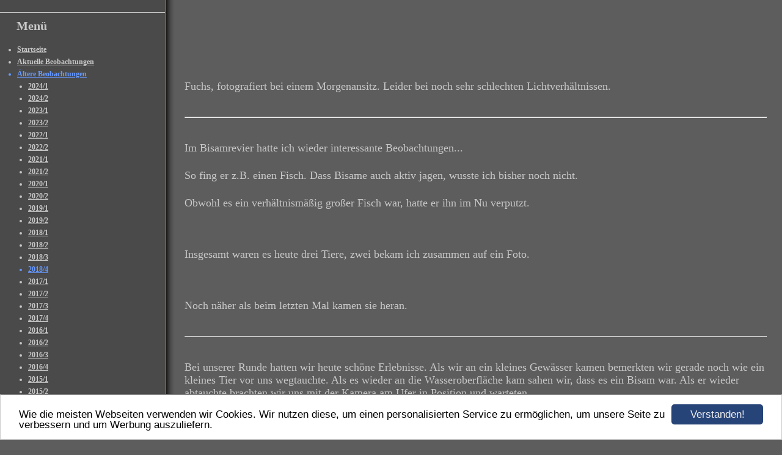

--- FILE ---
content_type: text/html; charset=UTF-8
request_url: https://www.michaelmayer-wildtierfotografie.de/2018/4.html
body_size: 5945
content:
<!DOCTYPE HTML PUBLIC "-//W3C//DTD HTML 4.01 Transitional//EN" "http://www.w3.org/TR/html4/loose.dtd">
<html>
<head>
      <script>var localizationContent = [];</script><link rel="stylesheet" type="text/css" href="/assets/css/jquery-ui-1.11.4.custom.min.css" />
<link rel="stylesheet" type="text/css" href="/css/froala_style.min.css" />
<link rel="stylesheet" type="text/css" href="/assets/css/font-awesome.min.css" />
<link rel="stylesheet" type="text/css" href="/assets/css/contentLayout.css" />
<script src="/assets/js/jquery-1.10.2.min.js"></script>
<script src="/assets/js/jquery.i18n.min.js"></script>
<script src="/assets/js/setLocalizations.js"></script>
<script src="/assets/js/jquery-ui-1.11.4.min.js"></script>
<script src="/js/owner_check.js"></script>
<script src="/assets/js/main_functions.js"></script>
<script src="/assets/js/cookieconsent.latest.min.js"></script>
<script type="text/javascript">
(function($, window, document, undefined) {
            $(document).ready(function() {
                  $('body').ownerCheck({
                        'url':   'https://admin.hpage.com/',
                        'token': '[base64]'
                  });
            });
        })(jQuery, window, document);
var referrer;

referrer = encodeURI(document.referrer);
if (typeof(referrer) == 'undefined')
referrer = encodeURI(top.document.referrer);

referrer = referrer.split('&').join('[and]');

document.write('<script src="/get_statistics.php?screen_width='+screen.width+'&screen_height='+screen.height+'&referrer='+referrer+'&request_uv_id=1563765890"><\/script>');
window.cookieconsent_options = {
            learnMore: 'Weitere Informationen',
            link: '',
            message: 'Wie die meisten Webseiten verwenden wir Cookies. Wir nutzen diese, um einen personalisierten Service zu ermöglichen, um unsere Seite zu verbessern und um Werbung auszuliefern.',
            dismiss: 'Verstanden!',
            theme: '/assets/css/cookie_consent/light-bottom.custom.css'
      };
</script><meta http-equiv="content-language" content="de"><title>Michael Mayer</title>
<meta http-equiv="content-type" content="text/html; charset=UTF-8">
<meta name="robots" content="index, follow">
<link rel="stylesheet" href="/templates/media/0010/css/style.css" type="text/css">
<link rel="stylesheet" href="/main.css?p=def50200a579c474f71b9b04c797fb2e8459092ea92d5fd7c907729cbc3cee0b80b4f71319389ebc985409f14bc8e2f81277d109edbc28409b50f738b56f7773553693ec9f1c726dfc0a60d3c7f4814a004daf036e0b587ea8a7ee" type="text/css">

</head>
<body>
	<div class="wrapper">
		<div class="header">
			<div id="logo"></div>
		</div>
		<div class="page">
			<div class="navigation">
				<div class="navi_head">Menü</div>
				<div class="navi_cont">
					<ul>
						<li class="menu"><a target="_blank" href="/Willkommen.html">Startseite</a></li><li class="menu"><a onclick="javascript:submenu('submenu_4229860'); return false;" href="#">Aktuelle Beobachtungen</a></li><li class="menu submenu_item submenu_4229860" style="display: none;"><a target="_self" href="/2026-1.html" >2026/1</a></li><li class="menu submenu_item submenu_4229860" style="display: none;"><a target="_self" href="/2025-2.html" >2025/2</a></li><li class="menu submenu_item submenu_4229860" style="display: none;"><a target="_self" href="/2025-1.html" >2025/1</a></li><li class="menu active"><a onclick="javascript:submenu('submenu_4229862'); return false;" href="#">Ältere Beobachtungen</a></li><li class="menu submenu_item submenu_4229862" style="display: none;"><a target="_self" href="/2024-1.html" >2024/1</a></li><li class="menu submenu_item submenu_4229862" style="display: none;"><a target="_self" href="/2024-2.html" >2024/2</a></li><li class="menu submenu_item submenu_4229862" style="display: none;"><a target="_self" href="/2023-1.html" >2023/1</a></li><li class="menu submenu_item submenu_4229862" style="display: none;"><a target="_self" href="/2023-2.html" >2023/2</a></li><li class="menu submenu_item submenu_4229862" style="display: none;"><a target="_self" href="/2022-1.html" >2022/1</a></li><li class="menu submenu_item submenu_4229862" style="display: none;"><a target="_self" href="/2022-2.html" > 2022/2</a></li><li class="menu submenu_item submenu_4229862" style="display: none;"><a target="_self" href="/2021-1.html" >2021/1</a></li><li class="menu submenu_item submenu_4229862" style="display: none;"><a target="_self" href="/2021-2.html" >2021/2</a></li><li class="menu submenu_item submenu_4229862" style="display: none;"><a target="_self" href="/2020-1.html" >2020/1</a></li><li class="menu submenu_item submenu_4229862" style="display: none;"><a target="_self" href="/2020-2.html" >2020/2</a></li><li class="menu submenu_item submenu_4229862" style="display: none;"><a target="_self" href="/2019/1.html" >2019/1</a></li><li class="menu submenu_item submenu_4229862" style="display: none;"><a target="_self" href="/2019-2.html" >2019/2</a></li><li class="menu submenu_item submenu_4229862" style="display: none;"><a target="_self" href="/2018/1.html" >2018/1</a></li><li class="menu submenu_item submenu_4229862" style="display: none;"><a target="_self" href="/2018/2.html" >2018/2</a></li><li class="menu submenu_item submenu_4229862" style="display: none;"><a target="_self" href="/2018/3.html" >2018/3</a></li><li class="menu submenu_item submenu_4229862 active" style="display: none;"><a target="_self" href="/2018/4.html" >2018/4</a></li><li class="menu submenu_item submenu_4229862" style="display: none;"><a target="_self" href="/2017/1.html" >2017/1</a></li><li class="menu submenu_item submenu_4229862" style="display: none;"><a target="_self" href="/2017/2.html" >2017/2</a></li><li class="menu submenu_item submenu_4229862" style="display: none;"><a target="_self" href="/2017/3.html" >2017/3</a></li><li class="menu submenu_item submenu_4229862" style="display: none;"><a target="_self" href="/2017/4.html" >2017/4</a></li><li class="menu submenu_item submenu_4229862" style="display: none;"><a target="_self" href="/2016/1.html" >2016/1</a></li><li class="menu submenu_item submenu_4229862" style="display: none;"><a target="_self" href="/2016/2.html" >2016/2</a></li><li class="menu submenu_item submenu_4229862" style="display: none;"><a target="_self" href="/2016/3.html" >2016/3</a></li><li class="menu submenu_item submenu_4229862" style="display: none;"><a target="_self" href="/2016/4.html" >2016/4</a></li><li class="menu submenu_item submenu_4229862" style="display: none;"><a target="_self" href="/aktuelle-beobachtungen/2015-1.html" >2015/1</a></li><li class="menu submenu_item submenu_4229862" style="display: none;"><a target="_self" href="/aktuelle-beobachtungen/2015-2.html" >2015/2</a></li><li class="menu submenu_item submenu_4229862" style="display: none;"><a target="_self" href="/beobachtungen-2014.html" >Beobachtungen 2014</a></li><li class="menu submenu_item submenu_4229862" style="display: none;"><a target="_self" href="/aeltere-beobachtungen/beobachtungen-2013-1.html" >Beobachtungen 2013/1</a></li><li class="menu submenu_item submenu_4229862" style="display: none;"><a target="_self" href="/aeltere-beobachtungen/beobachtungen-2013-2.html" >Beobachtungen 2013/2</a></li><li class="menu submenu_item submenu_4229862" style="display: none;"><a target="_self" href="/aeltere-beobachtungen/beobachtungen-2012-1.html" >Beobachtungen 2012/1</a></li><li class="menu submenu_item submenu_4229862" style="display: none;"><a target="_self" href="/aeltere-beobachtungen/beobachtungen-2012-2.html" >Beobachtungen 2012/2</a></li><li class="menu submenu_item submenu_4229862" style="display: none;"><a target="_self" href="/aeltere-beobachtungen/beobachtungen-2011-1.html" >Beobachtungen 2011/1</a></li><li class="menu submenu_item submenu_4229862" style="display: none;"><a target="_self" href="/aeltere-beobachtungen/beobachtungen-2011-2.html" >Beobachtungen 2011/2</a></li><li class="menu"><a onclick="javascript:submenu('submenu_4229863'); return false;" href="#">Vogelzug-Beobachtungen</a></li><li class="menu submenu_item submenu_4229863" style="display: none;"><a target="_self" href="/vogelzug-beobachtungen/vogelzug-beobachtungen-2013.html" >Vogelzug-Beobachtungen 2013</a></li><li class="menu submenu_item submenu_4229863" style="display: none;"><a target="_self" href="/vogelzug-beobachtungen/vogelzug-beobachtungen-2012.html" >Vogelzug-Beobachtungen 2012</a></li><li class="menu submenu_item submenu_4229863" style="display: none;"><a target="_self" href="/vogelzug-beobachtungen/vogelzug-beobachtungen-2011.html" >Vogelzug-Beobachtungen 2011</a></li><li class="menu submenu_item submenu_4229863" style="display: none;"><a target="_self" href="/vogelzug-beobachtungen/vogelzug-beobachtungen-2010.html" >Vogelzug-Beobachtungen 2010</a></li><li class="menu"><a onclick="javascript:submenu('submenu_4229864'); return false;" href="#">Greifvögel </a></li><li class="menu submenu_item submenu_4229864" style="display: none;"><a target="_self" href="/greifvoegel/fischadler.html" >Fischadler</a></li><li class="menu submenu_item submenu_4229864" style="display: none;"><a target="_self" href="/greifvoegel/seeadler.html" >Seeadler</a></li><li class="menu submenu_item submenu_4229864" style="display: none;"><a target="_self" href="/greifvoegel/rotmilan.html" >Rotmilan</a></li><li class="menu submenu_item submenu_4229864" style="display: none;"><a target="_self" href="/greifvoegel/schwarzmilan.html" >Schwarzmilan</a></li><li class="menu submenu_item submenu_4229864" style="display: none;"><a target="_self" href="/greifvoegel/wespenbussard.html" >Wespenbussard</a></li><li class="menu submenu_item submenu_4229864" style="display: none;"><a target="_self" href="/greifvoegel/kornweihe.html" >Kornweihe</a></li><li class="menu submenu_item submenu_4229864" style="display: none;"><a target="_self" href="/greifvoegel/maeusebussard.html" >Mäusebussard</a></li><li class="menu submenu_item submenu_4229864" style="display: none;"><a target="_self" href="/greifvoegel/raufussbussard.html" >Raufußbussard</a></li><li class="menu submenu_item submenu_4229864" style="display: none;"><a target="_self" href="/greifvoegel/schlangenadler.html" >Schlangenadler</a></li><li class="menu submenu_item submenu_4229864" style="display: none;"><a target="_self" href="/greifvoegel/schreiadler.html" >Schreiadler</a></li><li class="menu submenu_item submenu_4229864" style="display: none;"><a target="_self" href="/greifvoegel/rotmilan-sp-c1.html" >Rotmilan SP C1</a></li><li class="menu"><a onclick="javascript:submenu('submenu_4229865'); return false;" href="#">Eulen</a></li><li class="menu submenu_item submenu_4229865" style="display: none;"><a target="_self" href="/eulen/waldohreule.html" >Waldohreule</a></li><li class="menu submenu_item submenu_4229865" style="display: none;"><a target="_self" href="/eulen/waldkauz.html" >Waldkauz</a></li><li class="menu submenu_item submenu_4229865" style="display: none;"><a target="_self" href="/eulen/sperbereule.html" >Sperbereule</a></li><li class="menu"><a onclick="javascript:submenu('submenu_4229866'); return false;" href="#">Verschiedene Vogelarten</a></li><li class="menu submenu_item submenu_4229866" style="display: none;"><a target="_self" href="/verschiedene-vogelarten/eisvogel.html" >Eisvogel</a></li><li class="menu submenu_item submenu_4229866" style="display: none;"><a target="_self" href="/verschiedene-vogelarten/schwarzstorch.html" >Schwarzstorch</a></li><li class="menu submenu_item submenu_4229866" style="display: none;"><a target="_self" href="/wiedehopf.html" >Wiedehopf</a></li><li class="menu submenu_item submenu_4229866" style="display: none;"><a target="_self" href="/kranich.html" >Kranich</a></li><li class="menu submenu_item submenu_4229866" style="display: none;"><a target="_self" href="/gruenschenkel.html" >Grünschenkel</a></li><li class="menu submenu_item submenu_4229866" style="display: none;"><a target="_self" href="/flussuferlaeufer.html" >Flussuferläufer</a></li><li class="menu submenu_item submenu_4229866" style="display: none;"><a target="_self" href="/waldwasserlaeufer.html" >Waldwasserläufer</a></li><li class="menu submenu_item submenu_4229866" style="display: none;"><a target="_self" href="/bruchwasserlaeufer.html" >Bruchwasserläufer</a></li><li class="menu"><a onclick="javascript:submenu('submenu_4229867'); return false;" href="#">Reiher</a></li><li class="menu submenu_item submenu_4229867" style="display: none;"><a target="_self" href="/reiher/graureiher.html" >Graureiher</a></li><li class="menu submenu_item submenu_4229867" style="display: none;"><a target="_self" href="/reiher/silberreiher.html" >Silberreiher</a></li><li class="menu"><a onclick="javascript:submenu('submenu_4229868'); return false;" href="#">Spechte</a></li><li class="menu submenu_item submenu_4229868" style="display: none;"><a target="_self" href="/spechte/schwarzspecht.html" >Schwarzspecht</a></li><li class="menu submenu_item submenu_4229868" style="display: none;"><a target="_self" href="/buntspecht.html" >Buntspecht</a></li><li class="menu"><a onclick="javascript:submenu('submenu_4229869'); return false;" href="#">Singvögel</a></li><li class="menu submenu_item submenu_4229869" style="display: none;"><a target="_self" href="/bachstelze.html" >Bachstelze</a></li><li class="menu submenu_item submenu_4229869" style="display: none;"><a target="_self" href="/schwanzmeise.html" >Schwanzmeise</a></li><li class="menu submenu_item submenu_4229869" style="display: none;"><a target="_self" href="/blaumeise.html" >Blaumeise</a></li><li class="menu"><a onclick="javascript:submenu('submenu_4229870'); return false;" href="#">Entenvögel/Gänsevögel</a></li><li class="menu submenu_item submenu_4229870" style="display: none;"><a target="_self" href="/gaensesaeger.html" >Gänsesäger</a></li><li class="menu submenu_item submenu_4229870" style="display: none;"><a target="_self" href="/schellente.html" >Schellente</a></li><li class="menu submenu_item submenu_4229870" style="display: none;"><a target="_self" href="/singschwan.html" >Singschwan</a></li><li class="menu"><a onclick="javascript:submenu('submenu_4229871'); return false;" href="#">Säugetiere</a></li><li class="menu submenu_item submenu_4229871" style="display: none;"><a target="_self" href="/saeugetiere/rehe.html" >Rehe</a></li><li class="menu submenu_item submenu_4229871" style="display: none;"><a target="_self" href="/saeugetiere/rothirsch.html" >Rothirsch</a></li><li class="menu submenu_item submenu_4229871" style="display: none;"><a target="_self" href="/saeugetiere/feldhase.html" >Feldhase</a></li><li class="menu submenu_item submenu_4229871" style="display: none;"><a target="_self" href="/baummarder.html" >Baummarder</a></li><li class="menu submenu_item submenu_4229871" style="display: none;"><a target="_self" href="/fischotter.html" >Fischotter</a></li><li class="menu submenu_item submenu_4229871" style="display: none;"><a target="_self" href="/iltis.html" >Iltis</a></li><li class="menu submenu_item submenu_4229871" style="display: none;"><a target="_self" href="/saeugetiere/fuchs.html" >Fuchs</a></li><li class="menu submenu_item submenu_4229871" style="display: none;"><a target="_self" href="/saeugetiere/wolf.html" >Wolf</a></li><li class="menu submenu_item submenu_4229871" style="display: none;"><a target="_self" href="/saeugetiere/wildschwein.html" >Wildschwein</a></li><li class="menu submenu_item submenu_4229871" style="display: none;"><a target="_self" href="/saeugetiere/waschbaer.html" >Waschbär</a></li><li class="menu submenu_item submenu_4229871" style="display: none;"><a target="_self" href="/bisam.html" >Bisam</a></li><li class="menu"><a onclick="javascript:submenu('submenu_7022386'); return false;" href="#">Insekten</a></li><li class="menu submenu_item submenu_7022386" style="display: none;"><a target="_self" href="/schmetterlinge.html" >Schmetterlinge</a></li><li class="menu submenu_item submenu_7022386" style="display: none;"><a target="_self" href="/kaefer.html" >Käfer</a></li><li class="menu submenu_item submenu_7022386" style="display: none;"><a target="_self" href="/ameisen.html" >Ameisen</a></li><li class="menu"><a onclick="javascript:submenu('submenu_7022566'); return false;" href="#">Schlangen</a></li><li class="menu submenu_item submenu_7022566" style="display: none;"><a target="_self" href="/ringelnatter.html" >Ringelnatter</a></li><li class="menu submenu_item submenu_7022566" style="display: none;"><a target="_self" href="/kreuzotter.html" >Kreuzotter</a></li><li class="menu"><a onclick="javascript:submenu('submenu_4229872'); return false;" href="#">Exkursionen</a></li><li class="menu submenu_item submenu_4229872" style="display: none;"><a target="_self" href="/reiseberichte/teichgebiete-in-sachsen.html" >Teichgebiete in Sachsen</a></li><li class="menu submenu_item submenu_4229872" style="display: none;"><a target="_self" href="/reiseberichte/fischadler-in-sachsen.html" >Fischadler in Sachsen</a></li><li class="menu submenu_item submenu_4229872" style="display: none;"><a target="_self" href="/reiseberichte/sachsen-2013.html" >Sachsen 2013</a></li><li class="menu submenu_item submenu_4229872" style="display: none;"><a target="_self" href="/reiseberichte/wintertage-auf-usedom.html" >Wintertage auf Usedom</a></li><li class="menu"><a target="_self" href="/tarnung-in-der-wildtierfotografie.html">Tarnung in der Wildtierfotografie</a></li><li class="menu"><a onclick="javascript:submenu('submenu_4229874'); return false;" href="#">Fotografie</a></li><li class="menu"><a target="_self" href="/naturschutz.html">Naturschutz</a></li><li class="menu"><a target="_self" href="/ueber-mich.html">Über mich</a></li><li class="menu"><a target="_self" href="/eistaucher-in-waiblingen.html">Eistaucher in Waiblingen</a></li><li class="menu"><a target="_self" href="/junge-fuechse.html">Junge Füchse</a></li><li class="menu"><a target="_self" href="/guestbook.html">G&auml;stebuch</a></li><li class="menu"><a target="_self" href="/kontakt.html">Kontakt</a></li><li class="menu"><a target="_self" href="/veroeffentlichungen.html">Veröffentlichungen</a></li><li class="menu"><a target="_self" href="/linkliste.html">Linkliste</a></li><li class="menu"><a target="_self" href="/impressum.html">Impressum</a></li><li class="menu"><a target="_self" href="/datenschutzerklaerung.html">Datenschutzerklärung</a></li>					</ul>
				</div>
			</div>
			<div class="content">
				<div class="cont_head"></div>
                    <p><p>
	&nbsp;
</p>
<p>
	<img align="" alt="" height="637" src="https://file1.hpage.com/009612/55/bilder/1_fuchs.jpg" style="padding:0px;margin:0px;" width="1000" />
</p>
<p>
	&nbsp;
</p>
<p>
	<img align="" alt="" src="https://file1.hpage.com/009612/55/bilder/1_fuchs_1.jpg" style="padding:0px;margin:0px;" />
</p>
<p>
	<span style="font-size:18px;">Fuchs, fotografiert bei einem Morgenansitz. Leider bei noch sehr schlechten Lichtverh&auml;ltnissen.</span>
</p>
<p>
	&nbsp;
</p>
<hr />
<p>
	&nbsp;
</p>
<p>
	<span style="font-size:18px;">Im Bisamrevier hatte ich wieder interessante Beobachtungen...</span>
</p>
<p>
	<span style="font-size:18px;"><img align="" alt="" height="761" src="https://file1.hpage.com/009612/55/bilder/1-bisam-fisch.jpg" style="padding:0px;margin:0px;" width="1000" /></span>
</p>
<p>
	<span style="font-size:18px;">So fing er z.B. einen Fisch. Dass Bisame auch aktiv jagen, wusste ich bisher noch nicht.</span>
</p>
<p>
	<span style="font-size:18px;"><img align="" alt="" height="669" src="https://file1.hpage.com/009612/55/bilder/1-bisam-fisch-2.jpg" style="padding:0px;margin:0px;" width="1000" /></span>
</p>
<p>
	<span style="font-size:18px;">Obwohl es ein verh&auml;ltnism&auml;&szlig;ig gro&szlig;er Fisch war, hatte er ihn im Nu verputzt.</span>
</p>
<p>
	<span style="font-size:18px;"><img align="" alt="" height="667" src="https://file1.hpage.com/009612/55/bilder/1-bisam-271.jpg" style="padding:0px;margin:0px;" width="1000" /></span>
</p>
<p>
	&nbsp;
</p>
<p>
	<span style="font-size:18px;"><img align="" alt="" height="689" src="https://file1.hpage.com/009612/55/bilder/1-bisam-272.jpg" style="padding:0px;margin:0px;" width="1000" /></span>
</p>
<p>
	<span style="font-size:18px;">Insgesamt waren es heute drei Tiere, zwei bekam ich zusammen auf ein Foto.</span>
</p>
<p>
	<span style="font-size:18px;"><img align="" alt="" height="719" src="https://file1.hpage.com/009612/55/bilder/1-bisam-270.jpg" style="padding:0px;margin:0px;" width="1000" /></span>
</p>
<p>
	&nbsp;
</p>
<p>
	<span style="font-size:18px;"><img align="" alt="" height="646" src="https://file1.hpage.com/009612/55/bilder/1-bisam-273.jpg" style="padding:0px;margin:0px;" width="1000" /></span>
</p>
<p>
	<span style="font-size:18px;">Noch n&auml;her als beim letzten Mal kamen sie heran. </span>
</p>
<p>
	&nbsp;
</p>
<hr />
<p>
	&nbsp;
</p>
<p>
	<span style="font-size:18px;">Bei unserer Runde hatten wir heute sch&ouml;ne Erlebnisse. Als wir an ein kleines Gew&auml;sser kamen bemerkten wir gerade noch wie ein kleines Tier vor uns wegtauchte. Als es wieder an die Wasseroberfl&auml;che kam sahen wir, dass es ein Bisam war. Als er wieder abtauchte brachten wir uns mit der Kamera am Ufer in Position und warteten...</span>
</p>
<p>
	<span style="font-size:18px;"><img align="" alt="" height="647" src="https://file1.hpage.com/009612/55/bilder/1-bisam-l.jpg" style="padding:0px;margin:0px;" width="1000" /></span>
</p>
<p>
	<span style="font-size:18px;">Nach etwa zehn Minuten tauchte er pl&ouml;tzlich in wenigen Metern Entfernung vor uns auf...</span>
</p>
<p>
	<span style="font-size:18px;"><img align="" alt="" height="676" src="https://file1.hpage.com/009612/55/bilder/1-bisam-l-2.jpg" style="padding:0px;margin:0px;" width="1000" /></span>
</p>
<p>
	<span style="font-size:18px;">Von seinem n&auml;chsten Tauchgang brachte er ein St&uuml;ck eines toten Fisches mit. Der vergammelte Fisch schmeckte ihm aber offensichtlich nicht, denn nach ein paar Bissen lie&szlig; er von ihm ab, putzte sich Pfoten und Schnauze im Wasser...</span>
</p>
<p>
	<span style="font-size:18px;"><img align="" alt="" height="724" src="https://file1.hpage.com/009612/55/bilder/1-bisam-l-3_kopie.jpg" style="padding:0px;margin:0px;" width="1000" /></span>
</p>
<p>
	<span style="font-size:18px;">...und holte sich pflanzliche Kost.</span>
</p>
<p>
	<span style="font-size:18px;"><img align="" alt="" height="734" src="https://file1.hpage.com/009612/55/bilder/1-bisam-l-4.jpg" style="padding:0px;margin:0px;" width="1000" /></span>
</p>
<p>
	<span style="font-size:18px;">Den Fisch beachtete er nicht mehr. Irgendwann verschwand er und auch wir packten wieder zusammen und gingen weiter. Wir hatten uns schon &uuml;ber den Bisam sehr gefreut, doch es sollte noch besser kommen...ein lautes Rascheln im Laub lie&szlig; uns aufhorchen. Wir gingen in Richtung des Ger&auml;usches und trauten unseren Augen kaum...</span>
</p>
<p>
	<span style="font-size:18px;"><img align="" alt="" height="683" src="https://file1.hpage.com/009612/55/bilder/1-iltis.jpg" style="padding:0px;margin:0px;" width="1000" /></span>
</p>
<p>
	<span style="font-size:18px;">...als pl&ouml;tzlich ein Iltis zum Vorschein kam! Wieder kauerten wir uns auf die Erde und warteten. Immer nur f&uuml;r h&ouml;chstens drei Sekunden kam er aus der Deckung, schnappte sich trockene Bl&auml;tter und verschwand damit. Er bewegte sich unheimlich schnell und fast die ganze Zeit war sein Gesicht durch kleine &Auml;ste verdeckt. Zudem waren die Lichtverh&auml;ltnisse an diesem grauen Tag sehr bescheiden. Nach einigen Versuchen klappte es aber doch mit ein paar wenigen Aufnahmen.</span>
</p>
<p>
	<span style="font-size:18px;"><img align="" alt="" height="698" src="https://file1.hpage.com/009612/55/bilder/1-iltis-2.jpg" style="padding:0px;margin:0px;" width="1000" /></span>
</p>
<p>
	<span style="font-size:18px;">Hier hatte er uns bemerkt und machte sich aus dem Staub. Einen Iltis hatte ich bisher erst einmal gesehen. F&uuml;r uns Beide eine wirklich tolle Beobachtung.</span>
</p>
<p>
	&nbsp;
</p>
<hr />
<p>
	&nbsp;
</p>
<p>
	<img align="" alt="" height="667" src="https://file1.hpage.com/009612/55/bilder/comp_1_herbst_alb_8.jpg" style="padding:0px;margin:0px;" width="1000" />
</p>
<p>
	<span style="font-size:18px;">Einige Zeit verbrachte ich bei meiner Familie in meiner alten Heimat, der Schw&auml;bischen Alb. Die Tage nutzte ich unter Anderem daf&uuml;r, einige Streifz&uuml;ge mit meinem Vater zu unternehmen.</span>
</p>
<p>
	<span style="font-size:18px;"><img align="" alt="" height="667" src="https://file1.hpage.com/009612/55/bilder/comp_1_herbst_alb_9.jpg" style="padding:0px;margin:0px;" width="1000" /></span>
</p>
<p>
	&nbsp;
</p>
<p>
	<img align="" alt="" height="667" src="https://file1.hpage.com/009612/55/bilder/comp_1_herbst_alb_10.jpg" style="padding:0px;margin:0px;" width="1000" />
</p>
<p>
	<span style="font-size:18px;">Buchenwald...</span>
</p>
<p>
	<span style="font-size:18px;"><img align="" alt="" height="667" src="https://file1.hpage.com/009612/55/bilder/comp_1_herbst_alb_11.jpg" style="padding:0px;margin:0px;" width="1000" /></span>
</p>
<p>
	&nbsp;
</p>
<p>
	<span style="font-size:18px;"><img align="" alt="" height="667" src="https://file1.hpage.com/009612/55/bilder/comp_1_silberdistel_schwaebische_alb.jpg" style="padding:0px;margin:0px;" width="1000" /></span>
</p>
<p>
	<span style="font-size:18px;">Die Silberdistel kommt an mehreren Standorten vor.</span>
</p>
<p>
	<img align="" alt="" height="667" src="https://file1.hpage.com/009612/55/bilder/comp_1_wacholderheide_schwaebische_alb.jpg" style="padding:0px;margin:0px;" width="1000" />
</p>
<p>
	<span style="font-size:18px;">Wacholderheide.</span>
</p>
<p>
	<span style="font-size:18px;"><img align="" alt="" height="782" src="https://file1.hpage.com/009612/55/bilder/comp_1_eichhoernchen(2).jpg" style="padding:0px;margin:0px;" width="1000" /></span>
</p>
<p>
	<span style="font-size:18px;">Eichh&ouml;rnchen.</span>
</p>
<p>
	<span style="font-size:18px;"><img align="" alt="" height="667" src="https://file1.hpage.com/009612/55/bilder/comp_1_lt_18_2.jpg" style="padding:0px;margin:0px;" width="1000" /></span>
</p>
<p>
	<span style="font-size:18px;">Kalksteinfelsen.</span>
</p>
<p>
	<span style="font-size:18px;"><img align="" alt="" height="667" src="https://file1.hpage.com/009612/55/bilder/comp_1_lt_18.jpg" style="padding:0px;margin:0px;" width="1000" /></span>
</p>
<p>
	&nbsp;
</p>
<p>
	<img align="" alt="" height="685" src="https://file1.hpage.com/009612/55/bilder/comp_1_wa_18.jpg" style="padding:0px;margin:0px;" width="1000" />
</p>
<p>
	<span style="font-size:18px;">Wasseramsel in ihrem Lebensraum.</span>
</p>
<p>
	<span style="font-size:18px;"><img align="" alt="" height="667" src="https://file1.hpage.com/009612/55/bilder/comp_1_herbst_alb.jpg" style="padding:0px;margin:0px;" width="1000" /></span>
</p>
<p>
	<span style="font-size:18px;">Herbstwald...</span>
</p>
<p>
	<span style="font-size:18px;"><img align="" alt="" height="667" src="https://file1.hpage.com/009612/55/bilder/comp_1_herbst_alb_2.jpg" style="padding:0px;margin:0px;" width="1000" /></span>
</p>
<p>
	<span style="font-size:18px;">Steilabfall mit Blick auf den gegen&uuml;berliegenden Hangwald.</span>
</p>
<p>
	<span style="font-size:18px;"><img align="" alt="" height="667" src="https://file1.hpage.com/009612/55/bilder/comp_1_hohenurach.jpg" style="padding:0px;margin:0px;" width="1000" /></span>
</p>
<p>
	<span style="font-size:18px;">Die Burgruine Hohenurach...</span>
</p>
<p>
	<span style="font-size:18px;"><img align="" alt="" height="667" src="https://file1.hpage.com/009612/55/bilder/comp_1_herbst_alb_5.jpg" style="padding:0px;margin:0px;" width="1000" /></span>
</p>
<p>
	<span style="font-size:18px;">Blick auf den Runden Berg.</span>
</p>
<p>
	<span style="font-size:18px;"><img align="" alt="" height="667" src="https://file1.hpage.com/009612/55/bilder/comp_1_herbst_alb_3.jpg" style="padding:0px;margin:0px;" width="1000" /></span>
</p>
<p>
	&nbsp;
</p>
<p>
	<img align="" alt="" height="667" src="https://file1.hpage.com/009612/55/bilder/comp_1_herbst_alb_4.jpg" style="padding:0px;margin:0px;" width="1000" />
</p>
<p>
	&nbsp;
</p>
<p>
	<img align="" alt="" height="667" src="https://file1.hpage.com/009612/55/bilder/comp_1_herbst_alb_6.jpg" style="padding:0px;margin:0px;" width="1000" />
</p>
<p>
	&nbsp;
</p>
<p>
	<img align="" alt="" height="667" src="https://file1.hpage.com/009612/55/bilder/comp_1_herbst_alb_8_0.jpg" style="padding:0px;margin:0px;" width="1000" />
</p>
<p>
	<span style="font-size:18px;">In den Buchenhang- und Schluchtw&auml;ldern rund um Bad Urach, sowie den dar&uuml;berliegenden W&auml;ldern der Albhochfl&auml;che, absolvierte ich in den 90er Jahren meine Ausbildung zum Forstwirt. Ein sch&ouml;ner Nebeneffekt davon, nicht mehr in der Gegend zu leben in der man gro&szlig; wurde, ist dass man durch den r&auml;umlichen und auch zeitlichen Abstand die eigene Heimat mit anderen Augen sehen kann, zumindest bei mir ist es so. Das soll selbstverst&auml;ndlich nicht hei&szlig;en, dass man die Heimat fr&uuml;her nicht wertsch&auml;tzte, aber nat&uuml;rlich geh&ouml;rt die Gegend und die Natur in der man aufgewachsen ist zum Allt&auml;glichen und Normalen. Erst durch den Abstand wird einem wieder bewusst, wie au&szlig;ergew&ouml;hnlich die Landschaft der Schw&auml;bischen Alb ist.</span>
</p>
<p>
	<img align="" alt="" height="622" src="https://file1.hpage.com/009612/55/bilder/comp_1_mmm.jpg" style="padding:0px;margin:0px;" width="1000" />
</p>
<p>
	<span style="font-size:18px;">Ausnahmsweise einmal keine wilden Tiere ;-) sondern unsere Familienhunde...</span>
</p>
<p>
	<span style="font-size:18px;"><img align="" alt="" height="667" src="https://file1.hpage.com/009612/55/bilder/comp_1_mio.jpg" style="padding:0px;margin:0px;" width="1000" /></span>
</p>
<p>
	<span style="font-size:18px;">Mio ist mit seinen zw&ouml;lfeinhalb Jahren nun schon ein Opa...</span>
</p>
<p>
	<span style="font-size:18px;"><img align="" alt="" height="699" src="https://file1.hpage.com/009612/55/bilder/comp_1_malia.jpg" style="padding:0px;margin:0px;" width="1000" /></span>
</p>
<p>
	<span style="font-size:18px;">...und auch Malia ist mittlerweile acht Jahre alt. Es ist schon verr&uuml;ckt wie schnell die Zeit vergeht.</span>
</p>
<p>
	&nbsp;
</p>
<p>
	<span style="font-size:18px;">Einen Tag verbrachten meine Eltern und ich am Federsee...</span>
</p>
<p>
	<span style="font-size:18px;"><img align="" alt="" height="667" src="https://file1.hpage.com/009612/55/bilder/comp_1_fs_18.jpg" style="padding:0px;margin:0px;" width="1000" /></span>
</p>
<p>
	<span style="font-size:18px;">Zuerst entdeckten wir mehrere Silberreiher und Rehe.</span>
</p>
<p>
	<span style="font-size:18px;"><img align="" alt="" height="656" src="https://file1.hpage.com/009612/55/bilder/comp_1_reh_federsee.jpg" style="padding:0px;margin:0px;" width="1000" /></span>
</p>
<p>
	<span style="font-size:18px;">Da am Federsee nicht gejagt wird, sind die Rehe dort nicht scheu und k&ouml;nnen gut beobachtet werden.</span>
</p>
<p>
	<span style="font-size:18px;"><img align="" alt="" height="742" src="https://file1.hpage.com/009612/55/bilder/comp_1_tf_fs.jpg" style="padding:0px;margin:0px;" width="1000" /></span>
</p>
<p>
	<span style="font-size:18px;">Turmfalke.</span>
</p>
<p>
	<span style="font-size:18px;"><img align="" alt="" height="667" src="https://file1.hpage.com/009612/55/bilder/comp_1_ls_fs.jpg" style="padding:0px;margin:0px;" width="1000" /></span>
</p>
<p>
	&nbsp;
</p>
<p>
	<img align="" alt="" height="638" src="https://file1.hpage.com/009612/55/bilder/comp_1_se_fs.jpg" style="padding:0px;margin:0px;" width="1000" />
</p>
<p>
	<span style="font-size:18px;">Stockente.</span>
</p>
<p>
	<span style="font-size:18px;"><img align="" alt="" height="637" src="https://file1.hpage.com/009612/55/bilder/comp_1_gs_fs.jpg" style="padding:0px;margin:0px;" width="1000" /></span>
</p>
<p>
	<span style="font-size:18px;">G&auml;nses&auml;ger.</span>
</p>
<p>
	<span style="font-size:18px;"><img align="" alt="" height="712" src="https://file1.hpage.com/009612/55/bilder/comp_1_bartmeise_federsee_18.jpg" style="padding:0px;margin:0px;" width="1000" /></span>
</p>
<p>
	<span style="font-size:18px;">Immer wieder sch&ouml;n am Federsee sind die Bartmeisen, hier ein M&auml;nnchen...</span>
</p>
<p>
	<span style="font-size:18px;"><img align="" alt="" height="700" src="https://file1.hpage.com/009612/55/bilder/comp_1_barmeise_federsee_2.jpg" style="padding:0px;margin:0px;" width="1000" /></span>
</p>
<p>
	<span style="font-size:18px;">...und ein Weibchen.</span>
</p>
<p>
	<span style="font-size:18px;"><img align="" alt="" height="552" src="https://file1.hpage.com/009612/55/bilder/comp_1_kranich_federsee.jpg" style="padding:0px;margin:0px;" width="780" /></span>
</p>
<p>
	<span style="font-size:18px;">Sogar Kraniche konnten wir beobachten. Zuerst einen Einzelnen...</span>
</p>
<p>
	<span style="font-size:18px;"><img align="" alt="" height="635" src="https://file1.hpage.com/009612/55/bilder/comp_1_kraniche_federsee.jpg" style="padding:0px;margin:0px;" width="1000" /></span>
</p>
<p>
	<span style="font-size:18px;">...und sp&auml;ter noch einen ganzen Trupp.</span>
</p>
<p>
	<span style="font-size:18px;"><img align="" alt="" height="640" src="https://file1.hpage.com/009612/55/bilder/comp_1_ls_fs_2.jpg" style="padding:0px;margin:0px;" width="1000" /></span>
</p>
<p>
	<span style="font-size:18px;">Herbststimmung...</span>
</p>
<p>
	&nbsp;
</p>
<hr />
<p>
	&nbsp;
</p>
<p>
	<img align="" alt="" height="667" src="https://file1.hpage.com/009612/55/bilder/comp_2_rothirsch.jpg" style="padding:0px;margin:0px;" width="1000" />
</p>
<p>
	&nbsp;
</p>
<p>
	<img align="" alt="" height="667" src="https://file1.hpage.com/009612/55/bilder/comp_2_rothirsch_2.jpg" style="padding:0px;margin:0px;" width="1000" />
</p>
<p>
	<span style="font-size:18px;">Rothirsch am Morgen.</span>
</p>
<p>
	<span style="font-size:18px;"><img align="" alt="" height="673" src="https://file1.hpage.com/009612/55/bilder/comp_1_heidelibelle.jpg" style="padding:0px;margin:0px;" width="1000" /></span>
</p>
<p>
	<span style="font-size:18px;">Eine Heidelibelle genie&szlig;t die letzten Sonnenstrahlen kurz vor Sonnenuntergang.</span>
</p>
<p>
	&nbsp;
</p>
<p>
	&nbsp;
</p><p><a href="#top">Nach oben</a></p>    <script>
        setTimeout("submenu('submenu_4229862')", 50);
    </script>
    </p>
			</div>
			<div class="clearfix"></div>
		</div>
	</div>
</body>
</html>


--- FILE ---
content_type: text/css
request_url: https://www.michaelmayer-wildtierfotografie.de/templates/media/0010/css/style.css
body_size: 479
content:
.clearfix {
      clear: both;
}

html, body {
	height: 100%;
	margin: 0;
}

a {
	color: #C8C8C8;
    text-decoration: underline;
}

a:hover {
	color: #6699ff;
	text-decoration: none;
}

body {
	background-color: #5d5d5d;
	color: #C8C8C8;
    font-family: verdana;
    font-size: 12px;
    font-weight: normal;
    text-align: left;
}

.wrapper {
	min-height: 100%;
	margin-top: 0;
	background-image: url("../img/page.jpg");
	background-repeat: repeat-y;
}

.header {
	background-repeat: repeat-y;
}

#logo {
	color: #C8C8C8;
    font-size: 15pt;
    font-weight: bold;
    width: 260px;
    text-align: center;
    border-bottom: 1px solid #C8C8C8;
    padding: 10px 5px 10px 5px;
}

.navigation {
	width: 272px;
	min-height: 300px;
	float:left;
}

.navi_head {
	color: #C8C8C8;
    font-size: 20px;
    font-weight: bold;
    margin-bottom: 20px;
    padding: 10px 5px 10px 27px;
}

.content {
	min-height: 300px;
	margin: 0 25px 0 302px;
	padding: 10px 0 10px 0;
}

.cont_head {
	color: #C8C8C8;
    font-size: 20px;
    font-weight: bold;
    padding: 0 0 10px 0;
}

.navi_cont > ul > li > a {
	color: #C8C8C8;
    font-weight: bold;
    text-decoration: underline;
}

.navi_cont > ul > li > a:hover {
	color: #6699ff;
    text-decoration: none;
}

.navi_cont > ul > li.active, .navi_cont > ul > li.active > a {
      color: #6699ff;
}

.navi_cont {
	width: 270px;
	margin-top: -10px;
}

.navi_cont > ul > li {
	color: #C8C8C8;
	margin: 5px 0 5px 0;
}

.navi_cont > ul {
	padding-left: 28px;
	padding-right: 10px;
}

.submenu_item {
	margin-left: 18px !important;
}

.menu_heading {
	display: inline-block;
	list-style-type: none;
	margin: 10px 0 10px 0 !important;
	font-size: 13pt;
	font-weight: bold;
	background: none !important;
}

.submenu_item + .menu_heading {
	font-size: 11pt;
	margin: 7px 0 7px 18px !important;
}

.menu_separator {
	list-style-type: none;
	margin: 12px 0 12px 0 !important;
}
